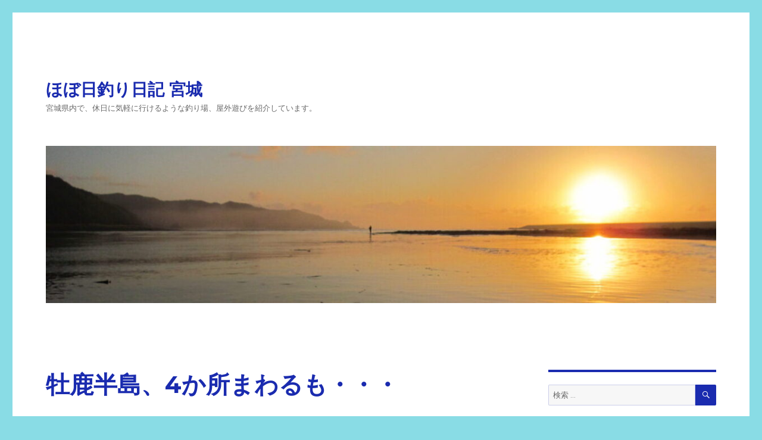

--- FILE ---
content_type: text/html; charset=UTF-8
request_url: https://hobofishing.net/2022/06/18/%E7%89%A1%E9%B9%BF%E5%8D%8A%E5%B3%B6%E3%80%814%E3%81%8B%E6%89%80%E3%81%BE%E3%82%8F%E3%82%8B%E3%82%82%E3%83%BB%E3%83%BB%E3%83%BB/
body_size: 17992
content:
<!DOCTYPE html>
<html lang="ja" class="no-js">
<head>
	<meta charset="UTF-8">
	<meta name="viewport" content="width=device-width, initial-scale=1">
	<link rel="profile" href="http://gmpg.org/xfn/11">
		<script>(function(html){html.className = html.className.replace(/\bno-js\b/,'js')})(document.documentElement);</script>
<title>牡鹿半島、4か所まわるも・・・ &#8211; ほぼ日釣り日記  宮城</title>
<meta name='robots' content='max-image-preview:large' />
<link rel='dns-prefetch' href='//stats.wp.com' />
<link rel='dns-prefetch' href='//fonts.googleapis.com' />
<link href='https://fonts.gstatic.com' crossorigin rel='preconnect' />
<link rel='preconnect' href='//c0.wp.com' />
<link rel="alternate" type="application/rss+xml" title="ほぼ日釣り日記  宮城 &raquo; フィード" href="https://hobofishing.net/feed/" />
<link rel="alternate" type="application/rss+xml" title="ほぼ日釣り日記  宮城 &raquo; コメントフィード" href="https://hobofishing.net/comments/feed/" />
<link rel="alternate" type="application/rss+xml" title="ほぼ日釣り日記  宮城 &raquo; 牡鹿半島、4か所まわるも・・・ のコメントのフィード" href="https://hobofishing.net/2022/06/18/%e7%89%a1%e9%b9%bf%e5%8d%8a%e5%b3%b6%e3%80%814%e3%81%8b%e6%89%80%e3%81%be%e3%82%8f%e3%82%8b%e3%82%82%e3%83%bb%e3%83%bb%e3%83%bb/feed/" />
<link rel="alternate" title="oEmbed (JSON)" type="application/json+oembed" href="https://hobofishing.net/wp-json/oembed/1.0/embed?url=https%3A%2F%2Fhobofishing.net%2F2022%2F06%2F18%2F%25e7%2589%25a1%25e9%25b9%25bf%25e5%258d%258a%25e5%25b3%25b6%25e3%2580%25814%25e3%2581%258b%25e6%2589%2580%25e3%2581%25be%25e3%2582%258f%25e3%2582%258b%25e3%2582%2582%25e3%2583%25bb%25e3%2583%25bb%25e3%2583%25bb%2F" />
<link rel="alternate" title="oEmbed (XML)" type="text/xml+oembed" href="https://hobofishing.net/wp-json/oembed/1.0/embed?url=https%3A%2F%2Fhobofishing.net%2F2022%2F06%2F18%2F%25e7%2589%25a1%25e9%25b9%25bf%25e5%258d%258a%25e5%25b3%25b6%25e3%2580%25814%25e3%2581%258b%25e6%2589%2580%25e3%2581%25be%25e3%2582%258f%25e3%2582%258b%25e3%2582%2582%25e3%2583%25bb%25e3%2583%25bb%25e3%2583%25bb%2F&#038;format=xml" />
<style id='wp-img-auto-sizes-contain-inline-css' type='text/css'>
img:is([sizes=auto i],[sizes^="auto," i]){contain-intrinsic-size:3000px 1500px}
/*# sourceURL=wp-img-auto-sizes-contain-inline-css */
</style>
<link rel='stylesheet' id='twentysixteen-jetpack-css' href='https://c0.wp.com/p/jetpack/15.4/modules/theme-tools/compat/twentysixteen.css' type='text/css' media='all' />
<style id='wp-emoji-styles-inline-css' type='text/css'>

	img.wp-smiley, img.emoji {
		display: inline !important;
		border: none !important;
		box-shadow: none !important;
		height: 1em !important;
		width: 1em !important;
		margin: 0 0.07em !important;
		vertical-align: -0.1em !important;
		background: none !important;
		padding: 0 !important;
	}
/*# sourceURL=wp-emoji-styles-inline-css */
</style>
<style id='wp-block-library-inline-css' type='text/css'>
:root{--wp-block-synced-color:#7a00df;--wp-block-synced-color--rgb:122,0,223;--wp-bound-block-color:var(--wp-block-synced-color);--wp-editor-canvas-background:#ddd;--wp-admin-theme-color:#007cba;--wp-admin-theme-color--rgb:0,124,186;--wp-admin-theme-color-darker-10:#006ba1;--wp-admin-theme-color-darker-10--rgb:0,107,160.5;--wp-admin-theme-color-darker-20:#005a87;--wp-admin-theme-color-darker-20--rgb:0,90,135;--wp-admin-border-width-focus:2px}@media (min-resolution:192dpi){:root{--wp-admin-border-width-focus:1.5px}}.wp-element-button{cursor:pointer}:root .has-very-light-gray-background-color{background-color:#eee}:root .has-very-dark-gray-background-color{background-color:#313131}:root .has-very-light-gray-color{color:#eee}:root .has-very-dark-gray-color{color:#313131}:root .has-vivid-green-cyan-to-vivid-cyan-blue-gradient-background{background:linear-gradient(135deg,#00d084,#0693e3)}:root .has-purple-crush-gradient-background{background:linear-gradient(135deg,#34e2e4,#4721fb 50%,#ab1dfe)}:root .has-hazy-dawn-gradient-background{background:linear-gradient(135deg,#faaca8,#dad0ec)}:root .has-subdued-olive-gradient-background{background:linear-gradient(135deg,#fafae1,#67a671)}:root .has-atomic-cream-gradient-background{background:linear-gradient(135deg,#fdd79a,#004a59)}:root .has-nightshade-gradient-background{background:linear-gradient(135deg,#330968,#31cdcf)}:root .has-midnight-gradient-background{background:linear-gradient(135deg,#020381,#2874fc)}:root{--wp--preset--font-size--normal:16px;--wp--preset--font-size--huge:42px}.has-regular-font-size{font-size:1em}.has-larger-font-size{font-size:2.625em}.has-normal-font-size{font-size:var(--wp--preset--font-size--normal)}.has-huge-font-size{font-size:var(--wp--preset--font-size--huge)}.has-text-align-center{text-align:center}.has-text-align-left{text-align:left}.has-text-align-right{text-align:right}.has-fit-text{white-space:nowrap!important}#end-resizable-editor-section{display:none}.aligncenter{clear:both}.items-justified-left{justify-content:flex-start}.items-justified-center{justify-content:center}.items-justified-right{justify-content:flex-end}.items-justified-space-between{justify-content:space-between}.screen-reader-text{border:0;clip-path:inset(50%);height:1px;margin:-1px;overflow:hidden;padding:0;position:absolute;width:1px;word-wrap:normal!important}.screen-reader-text:focus{background-color:#ddd;clip-path:none;color:#444;display:block;font-size:1em;height:auto;left:5px;line-height:normal;padding:15px 23px 14px;text-decoration:none;top:5px;width:auto;z-index:100000}html :where(.has-border-color){border-style:solid}html :where([style*=border-top-color]){border-top-style:solid}html :where([style*=border-right-color]){border-right-style:solid}html :where([style*=border-bottom-color]){border-bottom-style:solid}html :where([style*=border-left-color]){border-left-style:solid}html :where([style*=border-width]){border-style:solid}html :where([style*=border-top-width]){border-top-style:solid}html :where([style*=border-right-width]){border-right-style:solid}html :where([style*=border-bottom-width]){border-bottom-style:solid}html :where([style*=border-left-width]){border-left-style:solid}html :where(img[class*=wp-image-]){height:auto;max-width:100%}:where(figure){margin:0 0 1em}html :where(.is-position-sticky){--wp-admin--admin-bar--position-offset:var(--wp-admin--admin-bar--height,0px)}@media screen and (max-width:600px){html :where(.is-position-sticky){--wp-admin--admin-bar--position-offset:0px}}

/*# sourceURL=wp-block-library-inline-css */
</style><style id='wp-block-image-inline-css' type='text/css'>
.wp-block-image>a,.wp-block-image>figure>a{display:inline-block}.wp-block-image img{box-sizing:border-box;height:auto;max-width:100%;vertical-align:bottom}@media not (prefers-reduced-motion){.wp-block-image img.hide{visibility:hidden}.wp-block-image img.show{animation:show-content-image .4s}}.wp-block-image[style*=border-radius] img,.wp-block-image[style*=border-radius]>a{border-radius:inherit}.wp-block-image.has-custom-border img{box-sizing:border-box}.wp-block-image.aligncenter{text-align:center}.wp-block-image.alignfull>a,.wp-block-image.alignwide>a{width:100%}.wp-block-image.alignfull img,.wp-block-image.alignwide img{height:auto;width:100%}.wp-block-image .aligncenter,.wp-block-image .alignleft,.wp-block-image .alignright,.wp-block-image.aligncenter,.wp-block-image.alignleft,.wp-block-image.alignright{display:table}.wp-block-image .aligncenter>figcaption,.wp-block-image .alignleft>figcaption,.wp-block-image .alignright>figcaption,.wp-block-image.aligncenter>figcaption,.wp-block-image.alignleft>figcaption,.wp-block-image.alignright>figcaption{caption-side:bottom;display:table-caption}.wp-block-image .alignleft{float:left;margin:.5em 1em .5em 0}.wp-block-image .alignright{float:right;margin:.5em 0 .5em 1em}.wp-block-image .aligncenter{margin-left:auto;margin-right:auto}.wp-block-image :where(figcaption){margin-bottom:1em;margin-top:.5em}.wp-block-image.is-style-circle-mask img{border-radius:9999px}@supports ((-webkit-mask-image:none) or (mask-image:none)) or (-webkit-mask-image:none){.wp-block-image.is-style-circle-mask img{border-radius:0;-webkit-mask-image:url('data:image/svg+xml;utf8,<svg viewBox="0 0 100 100" xmlns="http://www.w3.org/2000/svg"><circle cx="50" cy="50" r="50"/></svg>');mask-image:url('data:image/svg+xml;utf8,<svg viewBox="0 0 100 100" xmlns="http://www.w3.org/2000/svg"><circle cx="50" cy="50" r="50"/></svg>');mask-mode:alpha;-webkit-mask-position:center;mask-position:center;-webkit-mask-repeat:no-repeat;mask-repeat:no-repeat;-webkit-mask-size:contain;mask-size:contain}}:root :where(.wp-block-image.is-style-rounded img,.wp-block-image .is-style-rounded img){border-radius:9999px}.wp-block-image figure{margin:0}.wp-lightbox-container{display:flex;flex-direction:column;position:relative}.wp-lightbox-container img{cursor:zoom-in}.wp-lightbox-container img:hover+button{opacity:1}.wp-lightbox-container button{align-items:center;backdrop-filter:blur(16px) saturate(180%);background-color:#5a5a5a40;border:none;border-radius:4px;cursor:zoom-in;display:flex;height:20px;justify-content:center;opacity:0;padding:0;position:absolute;right:16px;text-align:center;top:16px;width:20px;z-index:100}@media not (prefers-reduced-motion){.wp-lightbox-container button{transition:opacity .2s ease}}.wp-lightbox-container button:focus-visible{outline:3px auto #5a5a5a40;outline:3px auto -webkit-focus-ring-color;outline-offset:3px}.wp-lightbox-container button:hover{cursor:pointer;opacity:1}.wp-lightbox-container button:focus{opacity:1}.wp-lightbox-container button:focus,.wp-lightbox-container button:hover,.wp-lightbox-container button:not(:hover):not(:active):not(.has-background){background-color:#5a5a5a40;border:none}.wp-lightbox-overlay{box-sizing:border-box;cursor:zoom-out;height:100vh;left:0;overflow:hidden;position:fixed;top:0;visibility:hidden;width:100%;z-index:100000}.wp-lightbox-overlay .close-button{align-items:center;cursor:pointer;display:flex;justify-content:center;min-height:40px;min-width:40px;padding:0;position:absolute;right:calc(env(safe-area-inset-right) + 16px);top:calc(env(safe-area-inset-top) + 16px);z-index:5000000}.wp-lightbox-overlay .close-button:focus,.wp-lightbox-overlay .close-button:hover,.wp-lightbox-overlay .close-button:not(:hover):not(:active):not(.has-background){background:none;border:none}.wp-lightbox-overlay .lightbox-image-container{height:var(--wp--lightbox-container-height);left:50%;overflow:hidden;position:absolute;top:50%;transform:translate(-50%,-50%);transform-origin:top left;width:var(--wp--lightbox-container-width);z-index:9999999999}.wp-lightbox-overlay .wp-block-image{align-items:center;box-sizing:border-box;display:flex;height:100%;justify-content:center;margin:0;position:relative;transform-origin:0 0;width:100%;z-index:3000000}.wp-lightbox-overlay .wp-block-image img{height:var(--wp--lightbox-image-height);min-height:var(--wp--lightbox-image-height);min-width:var(--wp--lightbox-image-width);width:var(--wp--lightbox-image-width)}.wp-lightbox-overlay .wp-block-image figcaption{display:none}.wp-lightbox-overlay button{background:none;border:none}.wp-lightbox-overlay .scrim{background-color:#fff;height:100%;opacity:.9;position:absolute;width:100%;z-index:2000000}.wp-lightbox-overlay.active{visibility:visible}@media not (prefers-reduced-motion){.wp-lightbox-overlay.active{animation:turn-on-visibility .25s both}.wp-lightbox-overlay.active img{animation:turn-on-visibility .35s both}.wp-lightbox-overlay.show-closing-animation:not(.active){animation:turn-off-visibility .35s both}.wp-lightbox-overlay.show-closing-animation:not(.active) img{animation:turn-off-visibility .25s both}.wp-lightbox-overlay.zoom.active{animation:none;opacity:1;visibility:visible}.wp-lightbox-overlay.zoom.active .lightbox-image-container{animation:lightbox-zoom-in .4s}.wp-lightbox-overlay.zoom.active .lightbox-image-container img{animation:none}.wp-lightbox-overlay.zoom.active .scrim{animation:turn-on-visibility .4s forwards}.wp-lightbox-overlay.zoom.show-closing-animation:not(.active){animation:none}.wp-lightbox-overlay.zoom.show-closing-animation:not(.active) .lightbox-image-container{animation:lightbox-zoom-out .4s}.wp-lightbox-overlay.zoom.show-closing-animation:not(.active) .lightbox-image-container img{animation:none}.wp-lightbox-overlay.zoom.show-closing-animation:not(.active) .scrim{animation:turn-off-visibility .4s forwards}}@keyframes show-content-image{0%{visibility:hidden}99%{visibility:hidden}to{visibility:visible}}@keyframes turn-on-visibility{0%{opacity:0}to{opacity:1}}@keyframes turn-off-visibility{0%{opacity:1;visibility:visible}99%{opacity:0;visibility:visible}to{opacity:0;visibility:hidden}}@keyframes lightbox-zoom-in{0%{transform:translate(calc((-100vw + var(--wp--lightbox-scrollbar-width))/2 + var(--wp--lightbox-initial-left-position)),calc(-50vh + var(--wp--lightbox-initial-top-position))) scale(var(--wp--lightbox-scale))}to{transform:translate(-50%,-50%) scale(1)}}@keyframes lightbox-zoom-out{0%{transform:translate(-50%,-50%) scale(1);visibility:visible}99%{visibility:visible}to{transform:translate(calc((-100vw + var(--wp--lightbox-scrollbar-width))/2 + var(--wp--lightbox-initial-left-position)),calc(-50vh + var(--wp--lightbox-initial-top-position))) scale(var(--wp--lightbox-scale));visibility:hidden}}
/*# sourceURL=https://c0.wp.com/c/6.9/wp-includes/blocks/image/style.min.css */
</style>
<style id='wp-block-image-theme-inline-css' type='text/css'>
:root :where(.wp-block-image figcaption){color:#555;font-size:13px;text-align:center}.is-dark-theme :root :where(.wp-block-image figcaption){color:#ffffffa6}.wp-block-image{margin:0 0 1em}
/*# sourceURL=https://c0.wp.com/c/6.9/wp-includes/blocks/image/theme.min.css */
</style>
<style id='wp-block-paragraph-inline-css' type='text/css'>
.is-small-text{font-size:.875em}.is-regular-text{font-size:1em}.is-large-text{font-size:2.25em}.is-larger-text{font-size:3em}.has-drop-cap:not(:focus):first-letter{float:left;font-size:8.4em;font-style:normal;font-weight:100;line-height:.68;margin:.05em .1em 0 0;text-transform:uppercase}body.rtl .has-drop-cap:not(:focus):first-letter{float:none;margin-left:.1em}p.has-drop-cap.has-background{overflow:hidden}:root :where(p.has-background){padding:1.25em 2.375em}:where(p.has-text-color:not(.has-link-color)) a{color:inherit}p.has-text-align-left[style*="writing-mode:vertical-lr"],p.has-text-align-right[style*="writing-mode:vertical-rl"]{rotate:180deg}
/*# sourceURL=https://c0.wp.com/c/6.9/wp-includes/blocks/paragraph/style.min.css */
</style>
<style id='global-styles-inline-css' type='text/css'>
:root{--wp--preset--aspect-ratio--square: 1;--wp--preset--aspect-ratio--4-3: 4/3;--wp--preset--aspect-ratio--3-4: 3/4;--wp--preset--aspect-ratio--3-2: 3/2;--wp--preset--aspect-ratio--2-3: 2/3;--wp--preset--aspect-ratio--16-9: 16/9;--wp--preset--aspect-ratio--9-16: 9/16;--wp--preset--color--black: #000000;--wp--preset--color--cyan-bluish-gray: #abb8c3;--wp--preset--color--white: #fff;--wp--preset--color--pale-pink: #f78da7;--wp--preset--color--vivid-red: #cf2e2e;--wp--preset--color--luminous-vivid-orange: #ff6900;--wp--preset--color--luminous-vivid-amber: #fcb900;--wp--preset--color--light-green-cyan: #7bdcb5;--wp--preset--color--vivid-green-cyan: #00d084;--wp--preset--color--pale-cyan-blue: #8ed1fc;--wp--preset--color--vivid-cyan-blue: #0693e3;--wp--preset--color--vivid-purple: #9b51e0;--wp--preset--color--dark-gray: #1a1a1a;--wp--preset--color--medium-gray: #686868;--wp--preset--color--light-gray: #e5e5e5;--wp--preset--color--blue-gray: #4d545c;--wp--preset--color--bright-blue: #007acc;--wp--preset--color--light-blue: #9adffd;--wp--preset--color--dark-brown: #402b30;--wp--preset--color--medium-brown: #774e24;--wp--preset--color--dark-red: #640c1f;--wp--preset--color--bright-red: #ff675f;--wp--preset--color--yellow: #ffef8e;--wp--preset--gradient--vivid-cyan-blue-to-vivid-purple: linear-gradient(135deg,rgb(6,147,227) 0%,rgb(155,81,224) 100%);--wp--preset--gradient--light-green-cyan-to-vivid-green-cyan: linear-gradient(135deg,rgb(122,220,180) 0%,rgb(0,208,130) 100%);--wp--preset--gradient--luminous-vivid-amber-to-luminous-vivid-orange: linear-gradient(135deg,rgb(252,185,0) 0%,rgb(255,105,0) 100%);--wp--preset--gradient--luminous-vivid-orange-to-vivid-red: linear-gradient(135deg,rgb(255,105,0) 0%,rgb(207,46,46) 100%);--wp--preset--gradient--very-light-gray-to-cyan-bluish-gray: linear-gradient(135deg,rgb(238,238,238) 0%,rgb(169,184,195) 100%);--wp--preset--gradient--cool-to-warm-spectrum: linear-gradient(135deg,rgb(74,234,220) 0%,rgb(151,120,209) 20%,rgb(207,42,186) 40%,rgb(238,44,130) 60%,rgb(251,105,98) 80%,rgb(254,248,76) 100%);--wp--preset--gradient--blush-light-purple: linear-gradient(135deg,rgb(255,206,236) 0%,rgb(152,150,240) 100%);--wp--preset--gradient--blush-bordeaux: linear-gradient(135deg,rgb(254,205,165) 0%,rgb(254,45,45) 50%,rgb(107,0,62) 100%);--wp--preset--gradient--luminous-dusk: linear-gradient(135deg,rgb(255,203,112) 0%,rgb(199,81,192) 50%,rgb(65,88,208) 100%);--wp--preset--gradient--pale-ocean: linear-gradient(135deg,rgb(255,245,203) 0%,rgb(182,227,212) 50%,rgb(51,167,181) 100%);--wp--preset--gradient--electric-grass: linear-gradient(135deg,rgb(202,248,128) 0%,rgb(113,206,126) 100%);--wp--preset--gradient--midnight: linear-gradient(135deg,rgb(2,3,129) 0%,rgb(40,116,252) 100%);--wp--preset--font-size--small: 13px;--wp--preset--font-size--medium: 20px;--wp--preset--font-size--large: 36px;--wp--preset--font-size--x-large: 42px;--wp--preset--spacing--20: 0.44rem;--wp--preset--spacing--30: 0.67rem;--wp--preset--spacing--40: 1rem;--wp--preset--spacing--50: 1.5rem;--wp--preset--spacing--60: 2.25rem;--wp--preset--spacing--70: 3.38rem;--wp--preset--spacing--80: 5.06rem;--wp--preset--shadow--natural: 6px 6px 9px rgba(0, 0, 0, 0.2);--wp--preset--shadow--deep: 12px 12px 50px rgba(0, 0, 0, 0.4);--wp--preset--shadow--sharp: 6px 6px 0px rgba(0, 0, 0, 0.2);--wp--preset--shadow--outlined: 6px 6px 0px -3px rgb(255, 255, 255), 6px 6px rgb(0, 0, 0);--wp--preset--shadow--crisp: 6px 6px 0px rgb(0, 0, 0);}:where(.is-layout-flex){gap: 0.5em;}:where(.is-layout-grid){gap: 0.5em;}body .is-layout-flex{display: flex;}.is-layout-flex{flex-wrap: wrap;align-items: center;}.is-layout-flex > :is(*, div){margin: 0;}body .is-layout-grid{display: grid;}.is-layout-grid > :is(*, div){margin: 0;}:where(.wp-block-columns.is-layout-flex){gap: 2em;}:where(.wp-block-columns.is-layout-grid){gap: 2em;}:where(.wp-block-post-template.is-layout-flex){gap: 1.25em;}:where(.wp-block-post-template.is-layout-grid){gap: 1.25em;}.has-black-color{color: var(--wp--preset--color--black) !important;}.has-cyan-bluish-gray-color{color: var(--wp--preset--color--cyan-bluish-gray) !important;}.has-white-color{color: var(--wp--preset--color--white) !important;}.has-pale-pink-color{color: var(--wp--preset--color--pale-pink) !important;}.has-vivid-red-color{color: var(--wp--preset--color--vivid-red) !important;}.has-luminous-vivid-orange-color{color: var(--wp--preset--color--luminous-vivid-orange) !important;}.has-luminous-vivid-amber-color{color: var(--wp--preset--color--luminous-vivid-amber) !important;}.has-light-green-cyan-color{color: var(--wp--preset--color--light-green-cyan) !important;}.has-vivid-green-cyan-color{color: var(--wp--preset--color--vivid-green-cyan) !important;}.has-pale-cyan-blue-color{color: var(--wp--preset--color--pale-cyan-blue) !important;}.has-vivid-cyan-blue-color{color: var(--wp--preset--color--vivid-cyan-blue) !important;}.has-vivid-purple-color{color: var(--wp--preset--color--vivid-purple) !important;}.has-black-background-color{background-color: var(--wp--preset--color--black) !important;}.has-cyan-bluish-gray-background-color{background-color: var(--wp--preset--color--cyan-bluish-gray) !important;}.has-white-background-color{background-color: var(--wp--preset--color--white) !important;}.has-pale-pink-background-color{background-color: var(--wp--preset--color--pale-pink) !important;}.has-vivid-red-background-color{background-color: var(--wp--preset--color--vivid-red) !important;}.has-luminous-vivid-orange-background-color{background-color: var(--wp--preset--color--luminous-vivid-orange) !important;}.has-luminous-vivid-amber-background-color{background-color: var(--wp--preset--color--luminous-vivid-amber) !important;}.has-light-green-cyan-background-color{background-color: var(--wp--preset--color--light-green-cyan) !important;}.has-vivid-green-cyan-background-color{background-color: var(--wp--preset--color--vivid-green-cyan) !important;}.has-pale-cyan-blue-background-color{background-color: var(--wp--preset--color--pale-cyan-blue) !important;}.has-vivid-cyan-blue-background-color{background-color: var(--wp--preset--color--vivid-cyan-blue) !important;}.has-vivid-purple-background-color{background-color: var(--wp--preset--color--vivid-purple) !important;}.has-black-border-color{border-color: var(--wp--preset--color--black) !important;}.has-cyan-bluish-gray-border-color{border-color: var(--wp--preset--color--cyan-bluish-gray) !important;}.has-white-border-color{border-color: var(--wp--preset--color--white) !important;}.has-pale-pink-border-color{border-color: var(--wp--preset--color--pale-pink) !important;}.has-vivid-red-border-color{border-color: var(--wp--preset--color--vivid-red) !important;}.has-luminous-vivid-orange-border-color{border-color: var(--wp--preset--color--luminous-vivid-orange) !important;}.has-luminous-vivid-amber-border-color{border-color: var(--wp--preset--color--luminous-vivid-amber) !important;}.has-light-green-cyan-border-color{border-color: var(--wp--preset--color--light-green-cyan) !important;}.has-vivid-green-cyan-border-color{border-color: var(--wp--preset--color--vivid-green-cyan) !important;}.has-pale-cyan-blue-border-color{border-color: var(--wp--preset--color--pale-cyan-blue) !important;}.has-vivid-cyan-blue-border-color{border-color: var(--wp--preset--color--vivid-cyan-blue) !important;}.has-vivid-purple-border-color{border-color: var(--wp--preset--color--vivid-purple) !important;}.has-vivid-cyan-blue-to-vivid-purple-gradient-background{background: var(--wp--preset--gradient--vivid-cyan-blue-to-vivid-purple) !important;}.has-light-green-cyan-to-vivid-green-cyan-gradient-background{background: var(--wp--preset--gradient--light-green-cyan-to-vivid-green-cyan) !important;}.has-luminous-vivid-amber-to-luminous-vivid-orange-gradient-background{background: var(--wp--preset--gradient--luminous-vivid-amber-to-luminous-vivid-orange) !important;}.has-luminous-vivid-orange-to-vivid-red-gradient-background{background: var(--wp--preset--gradient--luminous-vivid-orange-to-vivid-red) !important;}.has-very-light-gray-to-cyan-bluish-gray-gradient-background{background: var(--wp--preset--gradient--very-light-gray-to-cyan-bluish-gray) !important;}.has-cool-to-warm-spectrum-gradient-background{background: var(--wp--preset--gradient--cool-to-warm-spectrum) !important;}.has-blush-light-purple-gradient-background{background: var(--wp--preset--gradient--blush-light-purple) !important;}.has-blush-bordeaux-gradient-background{background: var(--wp--preset--gradient--blush-bordeaux) !important;}.has-luminous-dusk-gradient-background{background: var(--wp--preset--gradient--luminous-dusk) !important;}.has-pale-ocean-gradient-background{background: var(--wp--preset--gradient--pale-ocean) !important;}.has-electric-grass-gradient-background{background: var(--wp--preset--gradient--electric-grass) !important;}.has-midnight-gradient-background{background: var(--wp--preset--gradient--midnight) !important;}.has-small-font-size{font-size: var(--wp--preset--font-size--small) !important;}.has-medium-font-size{font-size: var(--wp--preset--font-size--medium) !important;}.has-large-font-size{font-size: var(--wp--preset--font-size--large) !important;}.has-x-large-font-size{font-size: var(--wp--preset--font-size--x-large) !important;}
/*# sourceURL=global-styles-inline-css */
</style>

<style id='classic-theme-styles-inline-css' type='text/css'>
/*! This file is auto-generated */
.wp-block-button__link{color:#fff;background-color:#32373c;border-radius:9999px;box-shadow:none;text-decoration:none;padding:calc(.667em + 2px) calc(1.333em + 2px);font-size:1.125em}.wp-block-file__button{background:#32373c;color:#fff;text-decoration:none}
/*# sourceURL=/wp-includes/css/classic-themes.min.css */
</style>
<link rel='stylesheet' id='ppress-frontend-css' href='https://hobofishing.net/wp-content/plugins/wp-user-avatar/assets/css/frontend.min.css?ver=4.13.0' type='text/css' media='all' />
<link rel='stylesheet' id='ppress-flatpickr-css' href='https://hobofishing.net/wp-content/plugins/wp-user-avatar/assets/flatpickr/flatpickr.min.css?ver=4.13.0' type='text/css' media='all' />
<link rel='stylesheet' id='ppress-select2-css' href='https://hobofishing.net/wp-content/plugins/wp-user-avatar/assets/select2/select2.min.css?ver=6.9' type='text/css' media='all' />
<link rel='stylesheet' id='twentysixteen-fonts-css' href='https://fonts.googleapis.com/css?family=Merriweather%3A400%2C700%2C900%2C400italic%2C700italic%2C900italic%7CMontserrat%3A400%2C700%7CInconsolata%3A400&#038;subset=latin%2Clatin-ext' type='text/css' media='all' />
<link rel='stylesheet' id='genericons-css' href='https://c0.wp.com/p/jetpack/15.4/_inc/genericons/genericons/genericons.css' type='text/css' media='all' />
<link rel='stylesheet' id='twentysixteen-style-css' href='https://hobofishing.net/wp-content/themes/twentysixteen/style.css?ver=6.9' type='text/css' media='all' />
<style id='twentysixteen-style-inline-css' type='text/css'>

		/* Custom Link Color */
		.menu-toggle:hover,
		.menu-toggle:focus,
		a,
		.main-navigation a:hover,
		.main-navigation a:focus,
		.dropdown-toggle:hover,
		.dropdown-toggle:focus,
		.social-navigation a:hover:before,
		.social-navigation a:focus:before,
		.post-navigation a:hover .post-title,
		.post-navigation a:focus .post-title,
		.tagcloud a:hover,
		.tagcloud a:focus,
		.site-branding .site-title a:hover,
		.site-branding .site-title a:focus,
		.entry-title a:hover,
		.entry-title a:focus,
		.entry-footer a:hover,
		.entry-footer a:focus,
		.comment-metadata a:hover,
		.comment-metadata a:focus,
		.pingback .comment-edit-link:hover,
		.pingback .comment-edit-link:focus,
		.comment-reply-link,
		.comment-reply-link:hover,
		.comment-reply-link:focus,
		.required,
		.site-info a:hover,
		.site-info a:focus {
			color: #dd003b;
		}

		mark,
		ins,
		button:hover,
		button:focus,
		input[type="button"]:hover,
		input[type="button"]:focus,
		input[type="reset"]:hover,
		input[type="reset"]:focus,
		input[type="submit"]:hover,
		input[type="submit"]:focus,
		.pagination .prev:hover,
		.pagination .prev:focus,
		.pagination .next:hover,
		.pagination .next:focus,
		.widget_calendar tbody a,
		.page-links a:hover,
		.page-links a:focus {
			background-color: #dd003b;
		}

		input[type="date"]:focus,
		input[type="time"]:focus,
		input[type="datetime-local"]:focus,
		input[type="week"]:focus,
		input[type="month"]:focus,
		input[type="text"]:focus,
		input[type="email"]:focus,
		input[type="url"]:focus,
		input[type="password"]:focus,
		input[type="search"]:focus,
		input[type="tel"]:focus,
		input[type="number"]:focus,
		textarea:focus,
		.tagcloud a:hover,
		.tagcloud a:focus,
		.menu-toggle:hover,
		.menu-toggle:focus {
			border-color: #dd003b;
		}

		@media screen and (min-width: 56.875em) {
			.main-navigation li:hover > a,
			.main-navigation li.focus > a {
				color: #dd003b;
			}
		}
	

		/* Custom Main Text Color */
		body,
		blockquote cite,
		blockquote small,
		.main-navigation a,
		.menu-toggle,
		.dropdown-toggle,
		.social-navigation a,
		.post-navigation a,
		.pagination a:hover,
		.pagination a:focus,
		.widget-title a,
		.site-branding .site-title a,
		.entry-title a,
		.page-links > .page-links-title,
		.comment-author,
		.comment-reply-title small a:hover,
		.comment-reply-title small a:focus {
			color: #1a2baf
		}

		blockquote,
		.menu-toggle.toggled-on,
		.menu-toggle.toggled-on:hover,
		.menu-toggle.toggled-on:focus,
		.post-navigation,
		.post-navigation div + div,
		.pagination,
		.widget,
		.page-header,
		.page-links a,
		.comments-title,
		.comment-reply-title {
			border-color: #1a2baf;
		}

		button,
		button[disabled]:hover,
		button[disabled]:focus,
		input[type="button"],
		input[type="button"][disabled]:hover,
		input[type="button"][disabled]:focus,
		input[type="reset"],
		input[type="reset"][disabled]:hover,
		input[type="reset"][disabled]:focus,
		input[type="submit"],
		input[type="submit"][disabled]:hover,
		input[type="submit"][disabled]:focus,
		.menu-toggle.toggled-on,
		.menu-toggle.toggled-on:hover,
		.menu-toggle.toggled-on:focus,
		.pagination:before,
		.pagination:after,
		.pagination .prev,
		.pagination .next,
		.page-links a {
			background-color: #1a2baf;
		}

		/* Border Color */
		fieldset,
		pre,
		abbr,
		acronym,
		table,
		th,
		td,
		input[type="date"],
		input[type="time"],
		input[type="datetime-local"],
		input[type="week"],
		input[type="month"],
		input[type="text"],
		input[type="email"],
		input[type="url"],
		input[type="password"],
		input[type="search"],
		input[type="tel"],
		input[type="number"],
		textarea,
		.main-navigation li,
		.main-navigation .primary-menu,
		.menu-toggle,
		.dropdown-toggle:after,
		.social-navigation a,
		.image-navigation,
		.comment-navigation,
		.tagcloud a,
		.entry-content,
		.entry-summary,
		.page-links a,
		.page-links > span,
		.comment-list article,
		.comment-list .pingback,
		.comment-list .trackback,
		.comment-reply-link,
		.no-comments,
		.widecolumn .mu_register .mu_alert {
			border-color: #1a2baf; /* Fallback for IE7 and IE8 */
			border-color: rgba( 26, 43, 175, 0.2);
		}

		hr,
		code {
			background-color: #1a2baf; /* Fallback for IE7 and IE8 */
			background-color: rgba( 26, 43, 175, 0.2);
		}

		@media screen and (min-width: 56.875em) {
			.main-navigation ul ul,
			.main-navigation ul ul li {
				border-color: rgba( 26, 43, 175, 0.2);
			}

			.main-navigation ul ul:before {
				border-top-color: rgba( 26, 43, 175, 0.2);
				border-bottom-color: rgba( 26, 43, 175, 0.2);
			}
		}
	
/*# sourceURL=twentysixteen-style-inline-css */
</style>
<link rel='stylesheet' id='twentysixteen-block-style-css' href='https://hobofishing.net/wp-content/themes/twentysixteen/css/blocks.css?ver=20181230' type='text/css' media='all' />
<link rel='stylesheet' id='amazonjs-css' href='https://hobofishing.net/wp-content/plugins/amazonjs/css/amazonjs.css?ver=0.10' type='text/css' media='all' />
<script type="text/javascript" src="https://c0.wp.com/c/6.9/wp-includes/js/jquery/jquery.min.js" id="jquery-core-js"></script>
<script type="text/javascript" src="https://c0.wp.com/c/6.9/wp-includes/js/jquery/jquery-migrate.min.js" id="jquery-migrate-js"></script>
<script type="text/javascript" src="https://hobofishing.net/wp-content/plugins/wp-user-avatar/assets/flatpickr/flatpickr.min.js?ver=4.13.0" id="ppress-flatpickr-js"></script>
<script type="text/javascript" src="https://hobofishing.net/wp-content/plugins/wp-user-avatar/assets/select2/select2.min.js?ver=4.13.0" id="ppress-select2-js"></script>
<link rel="https://api.w.org/" href="https://hobofishing.net/wp-json/" /><link rel="alternate" title="JSON" type="application/json" href="https://hobofishing.net/wp-json/wp/v2/posts/5120" /><link rel="EditURI" type="application/rsd+xml" title="RSD" href="https://hobofishing.net/xmlrpc.php?rsd" />
<meta name="generator" content="WordPress 6.9" />
<link rel="canonical" href="https://hobofishing.net/2022/06/18/%e7%89%a1%e9%b9%bf%e5%8d%8a%e5%b3%b6%e3%80%814%e3%81%8b%e6%89%80%e3%81%be%e3%82%8f%e3%82%8b%e3%82%82%e3%83%bb%e3%83%bb%e3%83%bb/" />
<link rel='shortlink' href='https://hobofishing.net/?p=5120' />
	<link rel="preconnect" href="https://fonts.googleapis.com">
	<link rel="preconnect" href="https://fonts.gstatic.com">
		<style>img#wpstats{display:none}</style>
		<style type="text/css">.recentcomments a{display:inline !important;padding:0 !important;margin:0 !important;}</style><style type="text/css" id="custom-background-css">
body.custom-background { background-color: #89dce5; }
</style>
		<style id="egf-frontend-styles" type="text/css">
		p {font-family: 'Century Gothic', sans-serif;font-style: normal;font-weight: 400;} h1 {} h2 {} h3 {} h4 {} h5 {} h6 {} 	</style>
	</head>

<body class="wp-singular post-template-default single single-post postid-5120 single-format-standard custom-background wp-embed-responsive wp-theme-twentysixteen">
<div id="page" class="site">
	<div class="site-inner">
		<a class="skip-link screen-reader-text" href="#content">コンテンツへスキップ</a>

		<header id="masthead" class="site-header" role="banner">
			<div class="site-header-main">
				<div class="site-branding">
					
											<p class="site-title"><a href="https://hobofishing.net/" rel="home">ほぼ日釣り日記  宮城</a></p>
												<p class="site-description">宮城県内で、休日に気軽に行けるような釣り場、屋外遊びを紹介しています。</p>
									</div><!-- .site-branding -->

							</div><!-- .site-header-main -->

											<div class="header-image">
					<a href="https://hobofishing.net/" rel="home">
						<img src="https://hobofishing.net/wp-content/uploads/2021/09/cropped-cropped-IMG_2065-e1632274332121.jpg" srcset="https://hobofishing.net/wp-content/uploads/2021/09/cropped-cropped-IMG_2065-e1632274332121-300x70.jpg 300w, https://hobofishing.net/wp-content/uploads/2021/09/cropped-cropped-IMG_2065-e1632274332121-1024x240.jpg 1024w, https://hobofishing.net/wp-content/uploads/2021/09/cropped-cropped-IMG_2065-e1632274332121-768x180.jpg 768w, https://hobofishing.net/wp-content/uploads/2021/09/cropped-cropped-IMG_2065-e1632274332121.jpg 1200w" sizes="(max-width: 709px) 85vw, (max-width: 909px) 81vw, (max-width: 1362px) 88vw, 1200px" width="1200" height="281" alt="ほぼ日釣り日記  宮城">
					</a>
				</div><!-- .header-image -->
					</header><!-- .site-header -->

		<div id="content" class="site-content">

<div id="primary" class="content-area">
	<main id="main" class="site-main" role="main">
		
<article id="post-5120" class="post-5120 post type-post status-publish format-standard hentry category-10 tag-123 tag-38">
	<header class="entry-header">
		<h1 class="entry-title">牡鹿半島、4か所まわるも・・・</h1>	</header><!-- .entry-header -->

	
	
	<div class="entry-content">
		
<p>おはようございます、ogaです。昨日（2022年6月18日（金））、夕方から牡鹿半島へ。潮通しの良い初めての堤防に行ってみました。</p>



<p>到着すると大きなミノープラグを投げている釣り人が。お話しすると、スズキ狙いで、ここでは50〜60センチくらいのサイズが今時期、釣れるそうです。ogaがメバル釣りの準備をしている最中に、その方にヒット。70センチオーバー（目測）の立派なスズキをキャッチしていました。</p>



<figure class="wp-block-image size-large is-resized"><img fetchpriority="high" decoding="async" src="http://hobofishing.net/wp-content/uploads/2022/06/IMG20220617185546-1024x768.jpg" alt="" class="wp-image-5121" width="602" height="451" srcset="https://hobofishing.net/wp-content/uploads/2022/06/IMG20220617185546-1024x768.jpg 1024w, https://hobofishing.net/wp-content/uploads/2022/06/IMG20220617185546-300x225.jpg 300w, https://hobofishing.net/wp-content/uploads/2022/06/IMG20220617185546-768x576.jpg 768w, https://hobofishing.net/wp-content/uploads/2022/06/IMG20220617185546-1536x1152.jpg 1536w, https://hobofishing.net/wp-content/uploads/2022/06/IMG20220617185546-2048x1536.jpg 2048w, https://hobofishing.net/wp-content/uploads/2022/06/IMG20220617185546-1200x900.jpg 1200w" sizes="(max-width: 709px) 85vw, (max-width: 909px) 67vw, (max-width: 984px) 61vw, (max-width: 1362px) 45vw, 600px" /><figcaption>写真撮らせていただきました。太いスズキでした。</figcaption></figure>



<p>メバルも期待したのですが、フロート仕掛けにはあまりアタリが無く、1時間半でわずかに2匹の釣果でした。</p>



<figure class="wp-block-image size-full is-resized"><img decoding="async" src="http://hobofishing.net/wp-content/uploads/2022/06/IMG20220617201303.jpg" alt="" class="wp-image-5123" width="603" height="452" srcset="https://hobofishing.net/wp-content/uploads/2022/06/IMG20220617201303.jpg 1000w, https://hobofishing.net/wp-content/uploads/2022/06/IMG20220617201303-300x225.jpg 300w, https://hobofishing.net/wp-content/uploads/2022/06/IMG20220617201303-768x576.jpg 768w" sizes="(max-width: 709px) 85vw, (max-width: 909px) 67vw, (max-width: 984px) 61vw, (max-width: 1362px) 45vw, 600px" /><figcaption>小さい。</figcaption></figure>



<figure class="wp-block-image size-full is-resized"><img decoding="async" src="http://hobofishing.net/wp-content/uploads/2022/06/IMG20220617205108.jpg" alt="" class="wp-image-5124" width="604" height="452" srcset="https://hobofishing.net/wp-content/uploads/2022/06/IMG20220617205108.jpg 1000w, https://hobofishing.net/wp-content/uploads/2022/06/IMG20220617205108-300x225.jpg 300w, https://hobofishing.net/wp-content/uploads/2022/06/IMG20220617205108-768x576.jpg 768w" sizes="(max-width: 709px) 85vw, (max-width: 909px) 67vw, (max-width: 984px) 61vw, (max-width: 1362px) 45vw, 600px" /><figcaption>小さすぎる(T_T)</figcaption></figure>



<p>潮通しの良い堤防から常夜灯下へ移動。ここでは3匹ほど釣れましたが、灯りの下のメバルはやはり小型です。</p>



<figure class="wp-block-image size-full is-resized"><img loading="lazy" decoding="async" src="http://hobofishing.net/wp-content/uploads/2022/06/IMG20220617210722.jpg" alt="" class="wp-image-5126" width="605" height="454" srcset="https://hobofishing.net/wp-content/uploads/2022/06/IMG20220617210722.jpg 800w, https://hobofishing.net/wp-content/uploads/2022/06/IMG20220617210722-300x225.jpg 300w, https://hobofishing.net/wp-content/uploads/2022/06/IMG20220617210722-768x576.jpg 768w" sizes="auto, (max-width: 709px) 85vw, (max-width: 909px) 67vw, (max-width: 984px) 61vw, (max-width: 1362px) 45vw, 600px" /></figure>



<p>1キロほど離れた隣りの漁港に移動。常夜灯の明かりの下には、たくさんの小型メバルが浮いていました。暗いところを探ってもアタリは無く、明るいところにワームが来ると小型がヒットします。5匹ほど釣ったところで、また移動しS漁港へ。</p>



<figure class="wp-block-image size-full is-resized"><img loading="lazy" decoding="async" src="http://hobofishing.net/wp-content/uploads/2022/06/IMG20220617220410.jpg" alt="" class="wp-image-5127" width="604" height="453" srcset="https://hobofishing.net/wp-content/uploads/2022/06/IMG20220617220410.jpg 1000w, https://hobofishing.net/wp-content/uploads/2022/06/IMG20220617220410-300x225.jpg 300w, https://hobofishing.net/wp-content/uploads/2022/06/IMG20220617220410-768x576.jpg 768w" sizes="auto, (max-width: 709px) 85vw, (max-width: 909px) 67vw, (max-width: 984px) 61vw, (max-width: 1362px) 45vw, 600px" /></figure>



<p>S漁港は、港内の水が動いていない感じ。常夜灯の下のライズもわずかでした。30分ほど釣り、6匹ほど。途中からフロート仕掛けからキャロシンカーに変更しましたが、アタリの数は変わらず。</p>



<figure class="wp-block-image size-large is-resized"><img loading="lazy" decoding="async" src="http://hobofishing.net/wp-content/uploads/2022/06/IMG20220617225011-768x1024.jpg" alt="" class="wp-image-5128" width="480" height="639" srcset="https://hobofishing.net/wp-content/uploads/2022/06/IMG20220617225011-768x1024.jpg 768w, https://hobofishing.net/wp-content/uploads/2022/06/IMG20220617225011-225x300.jpg 225w, https://hobofishing.net/wp-content/uploads/2022/06/IMG20220617225011.jpg 1000w" sizes="auto, (max-width: 480px) 85vw, 480px" /><figcaption>2匹リリースしたあと、バケツを出しキープしましたが、4匹しか追加できませんでした。</figcaption></figure>



<p>最後にM漁港へ。常夜灯下で3匹ほど釣り、アタリが遠のいたので堤防へ。</p>



<figure class="wp-block-image size-large is-resized"><img loading="lazy" decoding="async" src="http://hobofishing.net/wp-content/uploads/2022/06/IMG20220617231847-768x1024.jpg" alt="" class="wp-image-5129" width="485" height="646" srcset="https://hobofishing.net/wp-content/uploads/2022/06/IMG20220617231847-768x1024.jpg 768w, https://hobofishing.net/wp-content/uploads/2022/06/IMG20220617231847-225x300.jpg 225w, https://hobofishing.net/wp-content/uploads/2022/06/IMG20220617231847.jpg 900w" sizes="auto, (max-width: 485px) 85vw, 485px" /><figcaption>M漁港は少しだけサイズアップ！</figcaption></figure>



<p>堤防ではテトラの切れ目の沈みテトラ周辺を探り2匹。ここで地震があり、サイズアップも見込めないので終了しました。</p>



<figure class="wp-block-image size-full is-resized"><img loading="lazy" decoding="async" src="http://hobofishing.net/wp-content/uploads/2022/06/IMG20220617233024.jpg" alt="" class="wp-image-5130" width="603" height="452" srcset="https://hobofishing.net/wp-content/uploads/2022/06/IMG20220617233024.jpg 1000w, https://hobofishing.net/wp-content/uploads/2022/06/IMG20220617233024-300x225.jpg 300w, https://hobofishing.net/wp-content/uploads/2022/06/IMG20220617233024-768x576.jpg 768w" sizes="auto, (max-width: 709px) 85vw, (max-width: 909px) 67vw, (max-width: 984px) 61vw, (max-width: 1362px) 45vw, 600px" /></figure>



<p>最大でも18センチくらい。ダメダメな一日でした。</p>



<p></p>

<div class="author-info">
	<div class="author-avatar">
		<img data-del="avatar" src='https://hobofishing.net/wp-content/uploads/2019/10/IMG_20191004_0001-1-150x150.jpg' class='avatar pp-user-avatar avatar-42 photo ' height='42' width='42'/>	</div><!-- .author-avatar -->

	<div class="author-description">
		<h2 class="author-title"><span class="author-heading">投稿者:</span> oga</h2>

		<p class="author-bio">
			宮城県在住の2児のパパです。食べることは大好きですが、酒は飲めません。2019年秋よりサラリーマンから個人事業主になりました。新鮮で価値のある情報をお届けできるようにがんばります(^^)/			<a class="author-link" href="https://hobofishing.net/author/oga/" rel="author">
				oga のすべての投稿を表示			</a>
		</p><!-- .author-bio -->
	</div><!-- .author-description -->
</div><!-- .author-info -->
	</div><!-- .entry-content -->

	<footer class="entry-footer">
		<span class="byline"><span class="author vcard"><img data-del="avatar" src='https://hobofishing.net/wp-content/uploads/2019/10/IMG_20191004_0001-1-150x150.jpg' class='avatar pp-user-avatar avatar-49 photo ' height='49' width='49'/><span class="screen-reader-text">投稿者 </span> <a class="url fn n" href="https://hobofishing.net/author/oga/">oga</a></span></span><span class="posted-on"><span class="screen-reader-text">投稿日: </span><a href="https://hobofishing.net/2022/06/18/%e7%89%a1%e9%b9%bf%e5%8d%8a%e5%b3%b6%e3%80%814%e3%81%8b%e6%89%80%e3%81%be%e3%82%8f%e3%82%8b%e3%82%82%e3%83%bb%e3%83%bb%e3%83%bb/" rel="bookmark"><time class="entry-date published" datetime="2022-06-18T09:08:56+09:00">2022年6月18日</time><time class="updated" datetime="2022-06-18T10:09:40+09:00">2022年6月18日</time></a></span><span class="cat-links"><span class="screen-reader-text">カテゴリー </span><a href="https://hobofishing.net/category/%e9%87%a3%e3%82%8a/%e3%83%a1%e3%83%90%e3%83%ab/" rel="category tag">メバル</a></span><span class="tags-links"><span class="screen-reader-text">タグ </span><a href="https://hobofishing.net/tag/%e3%83%a1%e3%83%90%e3%83%ab%e9%87%a3%e3%82%8a/" rel="tag">メバル釣り</a>, <a href="https://hobofishing.net/tag/%e7%89%a1%e9%b9%bf%e5%8d%8a%e5%b3%b6/" rel="tag">牡鹿半島</a></span>			</footer><!-- .entry-footer -->
</article><!-- #post-5120 -->

<div id="comments" class="comments-area">

			<h2 class="comments-title">
			「牡鹿半島、4か所まわるも・・・」への4件のフィードバック		</h2>

		
		<ol class="comment-list">
					<li id="comment-10777" class="comment even thread-even depth-1 parent">
			<article id="div-comment-10777" class="comment-body">
				<footer class="comment-meta">
					<div class="comment-author vcard">
						<img alt='' src='https://secure.gravatar.com/avatar/35e603c329697b30ca08db9cda8a098c5e892450289be7a652e40c1d862d6f6c?s=42&#038;d=mm&#038;r=g' srcset='https://secure.gravatar.com/avatar/35e603c329697b30ca08db9cda8a098c5e892450289be7a652e40c1d862d6f6c?s=84&#038;d=mm&#038;r=g 2x' class='avatar avatar-42 photo' height='42' width='42' loading='lazy' decoding='async'/>						<b class="fn">TANY</b> <span class="says">より:</span>					</div><!-- .comment-author -->

					<div class="comment-metadata">
						<a href="https://hobofishing.net/2022/06/18/%e7%89%a1%e9%b9%bf%e5%8d%8a%e5%b3%b6%e3%80%814%e3%81%8b%e6%89%80%e3%81%be%e3%82%8f%e3%82%8b%e3%82%82%e3%83%bb%e3%83%bb%e3%83%bb/#comment-10777"><time datetime="2022-06-19T22:59:12+09:00">2022年6月19日 10:59 PM</time></a>					</div><!-- .comment-metadata -->

									</footer><!-- .comment-meta -->

				<div class="comment-content">
					<p>ogaさん、いつもNice牡鹿リサーチ、Niceメバリングです！俺は最近OPP河口シーバスにハマってます！あそこはM島謎スポットよりサイズがデカイからたのしですね！<br />
しかしこの牡鹿半島のシーバス謎漁港、一度行ってみたいです！気になります★<br />
常夜灯はありますか？場所、どうか何かヒントをくだされ～　例えばN漁港とか</p>
				</div><!-- .comment-content -->

							</article><!-- .comment-body -->
		<ol class="children">
		<li id="comment-10782" class="comment byuser comment-author-oga bypostauthor odd alt depth-2 parent">
			<article id="div-comment-10782" class="comment-body">
				<footer class="comment-meta">
					<div class="comment-author vcard">
						<img data-del="avatar" src='https://hobofishing.net/wp-content/uploads/2019/10/IMG_20191004_0001-1-150x150.jpg' class='avatar pp-user-avatar avatar-42 photo ' height='42' width='42'/>						<b class="fn">oga</b> <span class="says">より:</span>					</div><!-- .comment-author -->

					<div class="comment-metadata">
						<a href="https://hobofishing.net/2022/06/18/%e7%89%a1%e9%b9%bf%e5%8d%8a%e5%b3%b6%e3%80%814%e3%81%8b%e6%89%80%e3%81%be%e3%82%8f%e3%82%8b%e3%82%82%e3%83%bb%e3%83%bb%e3%83%bb/#comment-10782"><time datetime="2022-06-21T10:56:19+09:00">2022年6月21日 10:56 AM</time></a>					</div><!-- .comment-metadata -->

									</footer><!-- .comment-meta -->

				<div class="comment-content">
					<p>TANYさんへ<br />
コメントありがとうございます。メバリングは、以前調査した人が入りにくい堤防に行ったので、すごく期待していたのですが、小型2匹しか釣れずガッカリしました。<br />
シーバスが釣れていたのは、半島の西側の漁港です。西側では一番潮通しが良い場所かもしれません。（私が開拓した場所ではないので、このくらいでご勘弁ください(^^)）<br />
OPP河口、良い場所ですよね。行くまでの道路が良いので、実際の距離より（半島の漁港と比べ）近く感じます。</p>
				</div><!-- .comment-content -->

							</article><!-- .comment-body -->
		<ol class="children">
		<li id="comment-10786" class="comment even depth-3 parent">
			<article id="div-comment-10786" class="comment-body">
				<footer class="comment-meta">
					<div class="comment-author vcard">
						<img alt='' src='https://secure.gravatar.com/avatar/35e603c329697b30ca08db9cda8a098c5e892450289be7a652e40c1d862d6f6c?s=42&#038;d=mm&#038;r=g' srcset='https://secure.gravatar.com/avatar/35e603c329697b30ca08db9cda8a098c5e892450289be7a652e40c1d862d6f6c?s=84&#038;d=mm&#038;r=g 2x' class='avatar avatar-42 photo' height='42' width='42' loading='lazy' decoding='async'/>						<b class="fn">TANY</b> <span class="says">より:</span>					</div><!-- .comment-author -->

					<div class="comment-metadata">
						<a href="https://hobofishing.net/2022/06/18/%e7%89%a1%e9%b9%bf%e5%8d%8a%e5%b3%b6%e3%80%814%e3%81%8b%e6%89%80%e3%81%be%e3%82%8f%e3%82%8b%e3%82%82%e3%83%bb%e3%83%bb%e3%83%bb/#comment-10786"><time datetime="2022-06-24T00:01:06+09:00">2022年6月24日 12:01 AM</time></a>					</div><!-- .comment-metadata -->

									</footer><!-- .comment-meta -->

				<div class="comment-content">
					<p>西側すか❗ありがとうございます！OPP河口、今ヤバいっすよ！<br />
実は最近かなりデカシーバス爆釣りしてます！M島スポットには行かなくてもよくなってしまいました</p>
				</div><!-- .comment-content -->

							</article><!-- .comment-body -->
		<ol class="children">
		<li id="comment-10792" class="comment byuser comment-author-oga bypostauthor odd alt depth-4">
			<article id="div-comment-10792" class="comment-body">
				<footer class="comment-meta">
					<div class="comment-author vcard">
						<img data-del="avatar" src='https://hobofishing.net/wp-content/uploads/2019/10/IMG_20191004_0001-1-150x150.jpg' class='avatar pp-user-avatar avatar-42 photo ' height='42' width='42'/>						<b class="fn">oga</b> <span class="says">より:</span>					</div><!-- .comment-author -->

					<div class="comment-metadata">
						<a href="https://hobofishing.net/2022/06/18/%e7%89%a1%e9%b9%bf%e5%8d%8a%e5%b3%b6%e3%80%814%e3%81%8b%e6%89%80%e3%81%be%e3%82%8f%e3%82%8b%e3%82%82%e3%83%bb%e3%83%bb%e3%83%bb/#comment-10792"><time datetime="2022-06-25T16:37:22+09:00">2022年6月25日 4:37 PM</time></a>					</div><!-- .comment-metadata -->

									</footer><!-- .comment-meta -->

				<div class="comment-content">
					<p>はい、西側の藻がたくさん生えている漁港でした。いつ頃まで釣れるのかは不明です(^-^;　OPP河口、ダイナミックで面白い釣り場ですね。<br />
デーゲームの釣りは、わからないことだらけですが、そこがまた面白いです。M島は、他で釣れない時の癒しの場所で良いと思います(^^)</p>
				</div><!-- .comment-content -->

							</article><!-- .comment-body -->
		</li><!-- #comment-## -->
</ol><!-- .children -->
</li><!-- #comment-## -->
</ol><!-- .children -->
</li><!-- #comment-## -->
</ol><!-- .children -->
</li><!-- #comment-## -->
		</ol><!-- .comment-list -->

		
	
		<p class="no-comments">コメントは受け付けていません。</p>
	
	
</div><!-- .comments-area -->

	<nav class="navigation post-navigation" aria-label="投稿">
		<h2 class="screen-reader-text">投稿ナビゲーション</h2>
		<div class="nav-links"><div class="nav-previous"><a href="https://hobofishing.net/2022/06/16/%e6%97%a7%e5%8c%97%e4%b8%8a%e5%b7%9d%e6%b2%b3%e5%8f%a3%e3%81%a7%e6%9c%9d%e3%83%9e%e3%83%85%e3%83%a1%e9%87%a3%e8%a1%8c/" rel="prev"><span class="meta-nav" aria-hidden="true">前</span> <span class="screen-reader-text">前の投稿:</span> <span class="post-title">旧北上川河口で朝マヅメ釣行</span></a></div><div class="nav-next"><a href="https://hobofishing.net/2022/06/20/%e6%97%a7%e5%8c%97%e4%b8%8a%e5%b7%9d%e6%b2%b3%e5%8f%a3%e3%80%81%e6%9c%9d%e9%87%a3%e8%a1%8c%ef%bc%882%e5%9b%9e%e7%9b%ae%ef%bc%89/" rel="next"><span class="meta-nav" aria-hidden="true">次</span> <span class="screen-reader-text">次の投稿:</span> <span class="post-title">旧北上川河口、朝釣行（2回目）</span></a></div></div>
	</nav>
	</main><!-- .site-main -->

	
</div><!-- .content-area -->


	<aside id="secondary" class="sidebar widget-area" role="complementary">
		<section id="search-2" class="widget widget_search">
<form role="search" method="get" class="search-form" action="https://hobofishing.net/">
	<label>
		<span class="screen-reader-text">検索:</span>
		<input type="search" class="search-field" placeholder="検索 &hellip;" value="" name="s" />
	</label>
	<button type="submit" class="search-submit"><span class="screen-reader-text">検索</span></button>
</form>
</section>
		<section id="recent-posts-2" class="widget widget_recent_entries">
		<h2 class="widget-title">最近の投稿</h2>
		<ul>
											<li>
					<a href="https://hobofishing.net/2026/01/10/2026%e5%b9%b4%e5%88%9d%e9%87%a3%e8%a1%8c%e3%81%af%e5%b0%8f%e3%81%95%e3%81%84%e3%82%b7%e3%83%bc%e3%83%90%e3%82%b92%e6%9c%ac%e3%81%a7%e3%81%97%e3%81%9f%e3%80%82/">2026年初釣行は小さいシーバス2本でした。</a>
											<span class="post-date">2026年1月10日</span>
									</li>
											<li>
					<a href="https://hobofishing.net/2026/01/07/2025%e5%b9%b4%e3%82%b7%e3%83%bc%e3%83%90%e3%82%b9%e9%87%a3%e8%a1%8c%e3%81%b5%e3%82%8a%e8%bf%94%e3%82%8a/">2025年シーバス釣行ふり返り</a>
											<span class="post-date">2026年1月7日</span>
									</li>
											<li>
					<a href="https://hobofishing.net/2025/12/30/%e3%82%b5%e3%83%bc%e3%83%95%e3%82%b7%e3%83%bc%e3%83%90%e3%82%b9%e3%80%81%e6%9c%80%e7%b5%82%e9%87%a3%e8%a1%8c%e3%82%82%e3%83%9c%e3%83%bc%e3%82%ba%e3%81%a7%e3%81%97%e3%81%9f%e3%80%82/">サーフシーバス、最終釣行もボーズでした。</a>
											<span class="post-date">2025年12月30日</span>
									</li>
											<li>
					<a href="https://hobofishing.net/2025/12/24/%e7%9c%8c%e5%8d%97%e3%82%b5%e3%83%bc%e3%83%95%e3%80%81%e3%82%b7%e3%83%bc%e3%83%90%e3%82%b9%e9%87%a3%e8%a1%8c%e3%81%a7%e3%83%9c%e3%83%bc%e3%82%ba/">県南サーフ、シーバス釣行でボーズ</a>
											<span class="post-date">2025年12月24日</span>
									</li>
											<li>
					<a href="https://hobofishing.net/2025/12/21/%e9%9b%84%e5%8b%9d%e7%94%ba%e3%83%a1%e3%83%90%e3%83%ab%e9%87%a3%e8%a1%8c%e3%80%815%e5%8c%b9%e3%81%ae%e3%81%bf%e3%80%82/">雄勝町メバル釣行、5匹のみ。</a>
											<span class="post-date">2025年12月21日</span>
									</li>
											<li>
					<a href="https://hobofishing.net/2025/12/18/%e7%9c%8c%e5%8d%97%e3%83%8a%e3%82%a4%e3%83%88%e3%82%b5%e3%83%bc%e3%83%95%e3%80%81%e3%83%9c%e3%83%bc%e3%82%ba%e3%81%a7%e3%81%97%e3%81%9f%ef%bc%81/">県南ナイトサーフ、ボーズでした！</a>
											<span class="post-date">2025年12月18日</span>
									</li>
											<li>
					<a href="https://hobofishing.net/2025/12/10/%e5%b0%8f%e7%a3%af%e3%83%a1%e3%83%90%e3%83%ab%e3%80%81%e5%af%92%e3%81%95%e3%81%ae%e4%b8%ad%e3%81%aa%e3%82%93%e3%81%a8%e3%81%8b5%e5%8c%b9%e3%80%82/">小磯メバル、寒さの中なんとか5匹。</a>
											<span class="post-date">2025年12月10日</span>
									</li>
											<li>
					<a href="https://hobofishing.net/2025/12/06/%e3%82%b5%e3%83%bc%e3%83%95%e3%82%b7%e3%83%bc%e3%83%90%e3%82%b9%e3%80%81%e5%b0%8f%e5%9e%8b1%e5%8c%b9%e3%81%ae%e3%81%bf/">サーフシーバス、小型1匹のみ</a>
											<span class="post-date">2025年12月6日</span>
									</li>
											<li>
					<a href="https://hobofishing.net/2025/12/01/%e7%9c%8c%e5%8d%97%e3%83%8a%e3%82%a4%e3%83%88%e3%82%b5%e3%83%bc%e3%83%95%e3%80%81%e9%ad%9a%e3%81%a3%e6%b0%97%e7%84%a1%e3%81%97/">県南ナイトサーフ、魚っ気無し</a>
											<span class="post-date">2025年12月1日</span>
									</li>
											<li>
					<a href="https://hobofishing.net/2025/11/28/%e7%9c%8c%e5%8d%97%e3%82%b5%e3%83%bc%e3%83%95%e3%82%b7%e3%83%bc%e3%83%90%e3%82%b9%e3%80%81%e3%82%a2%e3%82%bf%e3%83%aa%e7%84%a1%e3%81%97%e3%83%bb%e3%83%bb%e3%83%bb/">県南サーフシーバス、アタリ無し・・・</a>
											<span class="post-date">2025年11月28日</span>
									</li>
					</ul>

		</section><section id="recent-comments-2" class="widget widget_recent_comments"><h2 class="widget-title">最近のコメント</h2><ul id="recentcomments"><li class="recentcomments"><a href="https://hobofishing.net/2025/12/30/%e3%82%b5%e3%83%bc%e3%83%95%e3%82%b7%e3%83%bc%e3%83%90%e3%82%b9%e3%80%81%e6%9c%80%e7%b5%82%e9%87%a3%e8%a1%8c%e3%82%82%e3%83%9c%e3%83%bc%e3%82%ba%e3%81%a7%e3%81%97%e3%81%9f%e3%80%82/#comment-25602">サーフシーバス、最終釣行もボーズでした。</a> に <span class="comment-author-link">oga</span> より</li><li class="recentcomments"><a href="https://hobofishing.net/2025/12/30/%e3%82%b5%e3%83%bc%e3%83%95%e3%82%b7%e3%83%bc%e3%83%90%e3%82%b9%e3%80%81%e6%9c%80%e7%b5%82%e9%87%a3%e8%a1%8c%e3%82%82%e3%83%9c%e3%83%bc%e3%82%ba%e3%81%a7%e3%81%97%e3%81%9f%e3%80%82/#comment-25595">サーフシーバス、最終釣行もボーズでした。</a> に <span class="comment-author-link">はんきち</span> より</li><li class="recentcomments"><a href="https://hobofishing.net/2025/12/24/%e7%9c%8c%e5%8d%97%e3%82%b5%e3%83%bc%e3%83%95%e3%80%81%e3%82%b7%e3%83%bc%e3%83%90%e3%82%b9%e9%87%a3%e8%a1%8c%e3%81%a7%e3%83%9c%e3%83%bc%e3%82%ba/#comment-25580">県南サーフ、シーバス釣行でボーズ</a> に <span class="comment-author-link">oga</span> より</li><li class="recentcomments"><a href="https://hobofishing.net/2025/12/24/%e7%9c%8c%e5%8d%97%e3%82%b5%e3%83%bc%e3%83%95%e3%80%81%e3%82%b7%e3%83%bc%e3%83%90%e3%82%b9%e9%87%a3%e8%a1%8c%e3%81%a7%e3%83%9c%e3%83%bc%e3%82%ba/#comment-25534">県南サーフ、シーバス釣行でボーズ</a> に <span class="comment-author-link">地球膏</span> より</li><li class="recentcomments"><a href="https://hobofishing.net/2025/11/23/%e7%9c%8c%e5%8d%97%e3%82%b5%e3%83%bc%e3%83%95%e9%87%a3%e8%a1%8c%e3%80%811%e5%8c%b9%e3%81%ae%e3%81%bf/#comment-25396">県南サーフ釣行、1匹のみ</a> に <span class="comment-author-link">oga</span> より</li></ul></section><section id="archives-2" class="widget widget_archive"><h2 class="widget-title">アーカイブ</h2>
			<ul>
					<li><a href='https://hobofishing.net/2026/01/'>2026年1月</a>&nbsp;(2)</li>
	<li><a href='https://hobofishing.net/2025/12/'>2025年12月</a>&nbsp;(7)</li>
	<li><a href='https://hobofishing.net/2025/11/'>2025年11月</a>&nbsp;(8)</li>
	<li><a href='https://hobofishing.net/2025/10/'>2025年10月</a>&nbsp;(10)</li>
	<li><a href='https://hobofishing.net/2025/09/'>2025年9月</a>&nbsp;(10)</li>
	<li><a href='https://hobofishing.net/2025/08/'>2025年8月</a>&nbsp;(6)</li>
	<li><a href='https://hobofishing.net/2025/07/'>2025年7月</a>&nbsp;(7)</li>
	<li><a href='https://hobofishing.net/2025/06/'>2025年6月</a>&nbsp;(7)</li>
	<li><a href='https://hobofishing.net/2025/05/'>2025年5月</a>&nbsp;(3)</li>
	<li><a href='https://hobofishing.net/2025/04/'>2025年4月</a>&nbsp;(3)</li>
	<li><a href='https://hobofishing.net/2025/03/'>2025年3月</a>&nbsp;(5)</li>
	<li><a href='https://hobofishing.net/2025/01/'>2025年1月</a>&nbsp;(4)</li>
	<li><a href='https://hobofishing.net/2024/12/'>2024年12月</a>&nbsp;(7)</li>
	<li><a href='https://hobofishing.net/2024/11/'>2024年11月</a>&nbsp;(5)</li>
	<li><a href='https://hobofishing.net/2024/10/'>2024年10月</a>&nbsp;(8)</li>
	<li><a href='https://hobofishing.net/2024/09/'>2024年9月</a>&nbsp;(7)</li>
	<li><a href='https://hobofishing.net/2024/08/'>2024年8月</a>&nbsp;(2)</li>
	<li><a href='https://hobofishing.net/2024/07/'>2024年7月</a>&nbsp;(1)</li>
	<li><a href='https://hobofishing.net/2024/06/'>2024年6月</a>&nbsp;(2)</li>
	<li><a href='https://hobofishing.net/2024/05/'>2024年5月</a>&nbsp;(2)</li>
	<li><a href='https://hobofishing.net/2024/04/'>2024年4月</a>&nbsp;(7)</li>
	<li><a href='https://hobofishing.net/2024/03/'>2024年3月</a>&nbsp;(2)</li>
	<li><a href='https://hobofishing.net/2024/02/'>2024年2月</a>&nbsp;(1)</li>
	<li><a href='https://hobofishing.net/2024/01/'>2024年1月</a>&nbsp;(4)</li>
	<li><a href='https://hobofishing.net/2023/12/'>2023年12月</a>&nbsp;(2)</li>
	<li><a href='https://hobofishing.net/2023/11/'>2023年11月</a>&nbsp;(6)</li>
	<li><a href='https://hobofishing.net/2023/10/'>2023年10月</a>&nbsp;(8)</li>
	<li><a href='https://hobofishing.net/2023/09/'>2023年9月</a>&nbsp;(5)</li>
	<li><a href='https://hobofishing.net/2023/08/'>2023年8月</a>&nbsp;(4)</li>
	<li><a href='https://hobofishing.net/2023/07/'>2023年7月</a>&nbsp;(7)</li>
	<li><a href='https://hobofishing.net/2023/06/'>2023年6月</a>&nbsp;(9)</li>
	<li><a href='https://hobofishing.net/2023/05/'>2023年5月</a>&nbsp;(3)</li>
	<li><a href='https://hobofishing.net/2023/04/'>2023年4月</a>&nbsp;(2)</li>
	<li><a href='https://hobofishing.net/2023/03/'>2023年3月</a>&nbsp;(2)</li>
	<li><a href='https://hobofishing.net/2023/01/'>2023年1月</a>&nbsp;(5)</li>
	<li><a href='https://hobofishing.net/2022/12/'>2022年12月</a>&nbsp;(6)</li>
	<li><a href='https://hobofishing.net/2022/11/'>2022年11月</a>&nbsp;(9)</li>
	<li><a href='https://hobofishing.net/2022/10/'>2022年10月</a>&nbsp;(4)</li>
	<li><a href='https://hobofishing.net/2022/09/'>2022年9月</a>&nbsp;(20)</li>
	<li><a href='https://hobofishing.net/2022/08/'>2022年8月</a>&nbsp;(15)</li>
	<li><a href='https://hobofishing.net/2022/07/'>2022年7月</a>&nbsp;(14)</li>
	<li><a href='https://hobofishing.net/2022/06/'>2022年6月</a>&nbsp;(14)</li>
	<li><a href='https://hobofishing.net/2022/05/'>2022年5月</a>&nbsp;(12)</li>
	<li><a href='https://hobofishing.net/2022/04/'>2022年4月</a>&nbsp;(7)</li>
	<li><a href='https://hobofishing.net/2022/03/'>2022年3月</a>&nbsp;(9)</li>
	<li><a href='https://hobofishing.net/2022/02/'>2022年2月</a>&nbsp;(6)</li>
	<li><a href='https://hobofishing.net/2022/01/'>2022年1月</a>&nbsp;(4)</li>
	<li><a href='https://hobofishing.net/2021/12/'>2021年12月</a>&nbsp;(2)</li>
	<li><a href='https://hobofishing.net/2021/11/'>2021年11月</a>&nbsp;(10)</li>
	<li><a href='https://hobofishing.net/2021/10/'>2021年10月</a>&nbsp;(17)</li>
	<li><a href='https://hobofishing.net/2021/09/'>2021年9月</a>&nbsp;(15)</li>
	<li><a href='https://hobofishing.net/2021/08/'>2021年8月</a>&nbsp;(10)</li>
	<li><a href='https://hobofishing.net/2021/07/'>2021年7月</a>&nbsp;(17)</li>
	<li><a href='https://hobofishing.net/2021/06/'>2021年6月</a>&nbsp;(13)</li>
	<li><a href='https://hobofishing.net/2021/05/'>2021年5月</a>&nbsp;(12)</li>
	<li><a href='https://hobofishing.net/2021/04/'>2021年4月</a>&nbsp;(12)</li>
	<li><a href='https://hobofishing.net/2021/03/'>2021年3月</a>&nbsp;(15)</li>
	<li><a href='https://hobofishing.net/2021/02/'>2021年2月</a>&nbsp;(12)</li>
	<li><a href='https://hobofishing.net/2021/01/'>2021年1月</a>&nbsp;(11)</li>
	<li><a href='https://hobofishing.net/2020/12/'>2020年12月</a>&nbsp;(17)</li>
	<li><a href='https://hobofishing.net/2020/11/'>2020年11月</a>&nbsp;(23)</li>
	<li><a href='https://hobofishing.net/2020/10/'>2020年10月</a>&nbsp;(18)</li>
	<li><a href='https://hobofishing.net/2020/09/'>2020年9月</a>&nbsp;(25)</li>
	<li><a href='https://hobofishing.net/2020/08/'>2020年8月</a>&nbsp;(23)</li>
	<li><a href='https://hobofishing.net/2020/07/'>2020年7月</a>&nbsp;(19)</li>
	<li><a href='https://hobofishing.net/2020/06/'>2020年6月</a>&nbsp;(31)</li>
	<li><a href='https://hobofishing.net/2020/05/'>2020年5月</a>&nbsp;(10)</li>
	<li><a href='https://hobofishing.net/2020/04/'>2020年4月</a>&nbsp;(5)</li>
	<li><a href='https://hobofishing.net/2020/03/'>2020年3月</a>&nbsp;(10)</li>
	<li><a href='https://hobofishing.net/2020/02/'>2020年2月</a>&nbsp;(12)</li>
	<li><a href='https://hobofishing.net/2020/01/'>2020年1月</a>&nbsp;(13)</li>
	<li><a href='https://hobofishing.net/2019/12/'>2019年12月</a>&nbsp;(22)</li>
	<li><a href='https://hobofishing.net/2019/11/'>2019年11月</a>&nbsp;(30)</li>
	<li><a href='https://hobofishing.net/2019/10/'>2019年10月</a>&nbsp;(27)</li>
	<li><a href='https://hobofishing.net/2019/09/'>2019年9月</a>&nbsp;(19)</li>
			</ul>

			</section><section id="categories-2" class="widget widget_categories"><h2 class="widget-title">カテゴリー</h2>
			<ul>
					<li class="cat-item cat-item-91"><a href="https://hobofishing.net/category/%e5%b1%8b%e5%86%85%e9%81%8a%e3%81%b3/">屋内遊び</a> (6)
</li>
	<li class="cat-item cat-item-9"><a href="https://hobofishing.net/category/%e5%b1%8b%e5%a4%96%e9%81%8a%e3%81%b3/">屋外遊び</a> (14)
</li>
	<li class="cat-item cat-item-125"><a href="https://hobofishing.net/category/%e6%96%99%e7%90%86/">料理</a> (3)
</li>
	<li class="cat-item cat-item-1"><a href="https://hobofishing.net/category/%e6%9c%aa%e5%88%86%e9%a1%9e/">未分類</a> (49)
</li>
	<li class="cat-item cat-item-141"><a href="https://hobofishing.net/category/%e8%aa%ad%e6%9b%b8/">読書</a> (2)
</li>
	<li class="cat-item cat-item-2"><a href="https://hobofishing.net/category/%e9%87%a3%e3%82%8a/">釣り</a> (687)
<ul class='children'>
	<li class="cat-item cat-item-7"><a href="https://hobofishing.net/category/%e9%87%a3%e3%82%8a/%e3%81%9d%e3%81%ae%e4%bb%96%e3%81%ae%e9%ad%9a/">その他の魚</a> (114)
</li>
	<li class="cat-item cat-item-94"><a href="https://hobofishing.net/category/%e9%87%a3%e3%82%8a/%e3%82%a2%e3%82%a4%e3%83%8a%e3%83%a1/">アイナメ</a> (38)
</li>
	<li class="cat-item cat-item-214"><a href="https://hobofishing.net/category/%e9%87%a3%e3%82%8a/%e3%82%a4%e3%82%ab/">イカ</a> (9)
</li>
	<li class="cat-item cat-item-135"><a href="https://hobofishing.net/category/%e9%87%a3%e3%82%8a/%e3%82%ab%e3%83%8b/">カニ</a> (6)
</li>
	<li class="cat-item cat-item-149"><a href="https://hobofishing.net/category/%e9%87%a3%e3%82%8a/%e3%82%af%e3%83%ad%e3%83%80%e3%82%a4/">クロダイ</a> (6)
</li>
	<li class="cat-item cat-item-4"><a href="https://hobofishing.net/category/%e9%87%a3%e3%82%8a/%e3%82%b5%e3%83%93%e3%82%ad%e9%87%a3%e3%82%8a/">サビキ釣り</a> (12)
</li>
	<li class="cat-item cat-item-155"><a href="https://hobofishing.net/category/%e9%87%a3%e3%82%8a/%e3%82%b7%e3%83%bc%e3%83%90%e3%82%b9/">シーバス</a> (218)
</li>
	<li class="cat-item cat-item-44"><a href="https://hobofishing.net/category/%e9%87%a3%e3%82%8a/%e3%82%bf%e3%83%83%e3%82%af%e3%83%ab/">タックル</a> (35)
</li>
	<li class="cat-item cat-item-130"><a href="https://hobofishing.net/category/%e9%87%a3%e3%82%8a/%e3%83%86%e3%83%8a%e3%82%ac%e3%82%a8%e3%83%93/">テナガエビ</a> (7)
</li>
	<li class="cat-item cat-item-3"><a href="https://hobofishing.net/category/%e9%87%a3%e3%82%8a/%e3%83%8f%e3%82%bc/">ハゼ</a> (63)
</li>
	<li class="cat-item cat-item-6"><a href="https://hobofishing.net/category/%e9%87%a3%e3%82%8a/%e3%83%90%e3%82%b9/">バス</a> (22)
</li>
	<li class="cat-item cat-item-136"><a href="https://hobofishing.net/category/%e9%87%a3%e3%82%8a/%e3%83%9e%e3%82%b4%e3%83%81/">マゴチ</a> (24)
</li>
	<li class="cat-item cat-item-10"><a href="https://hobofishing.net/category/%e9%87%a3%e3%82%8a/%e3%83%a1%e3%83%90%e3%83%ab/">メバル</a> (168)
</li>
	<li class="cat-item cat-item-8"><a href="https://hobofishing.net/category/%e9%87%a3%e3%82%8a/%e9%87%a3%e3%82%8a%e5%a0%b4%e8%a6%96%e5%af%9f/">釣り場視察</a> (56)
</li>
	<li class="cat-item cat-item-5"><a href="https://hobofishing.net/category/%e9%87%a3%e3%82%8a/%e9%ad%9a%e4%bb%a5%e5%a4%96/">魚以外</a> (31)
</li>
</ul>
</li>
			</ul>

			</section><section id="calendar-2" class="widget widget_calendar"><div id="calendar_wrap" class="calendar_wrap"><table id="wp-calendar" class="wp-calendar-table">
	<caption>2022年6月</caption>
	<thead>
	<tr>
		<th scope="col" aria-label="日曜日">日</th>
		<th scope="col" aria-label="月曜日">月</th>
		<th scope="col" aria-label="火曜日">火</th>
		<th scope="col" aria-label="水曜日">水</th>
		<th scope="col" aria-label="木曜日">木</th>
		<th scope="col" aria-label="金曜日">金</th>
		<th scope="col" aria-label="土曜日">土</th>
	</tr>
	</thead>
	<tbody>
	<tr>
		<td colspan="3" class="pad">&nbsp;</td><td>1</td><td><a href="https://hobofishing.net/2022/06/02/" aria-label="2022年6月2日 に投稿を公開">2</a></td><td>3</td><td>4</td>
	</tr>
	<tr>
		<td><a href="https://hobofishing.net/2022/06/05/" aria-label="2022年6月5日 に投稿を公開">5</a></td><td><a href="https://hobofishing.net/2022/06/06/" aria-label="2022年6月6日 に投稿を公開">6</a></td><td>7</td><td><a href="https://hobofishing.net/2022/06/08/" aria-label="2022年6月8日 に投稿を公開">8</a></td><td>9</td><td>10</td><td>11</td>
	</tr>
	<tr>
		<td><a href="https://hobofishing.net/2022/06/12/" aria-label="2022年6月12日 に投稿を公開">12</a></td><td>13</td><td>14</td><td><a href="https://hobofishing.net/2022/06/15/" aria-label="2022年6月15日 に投稿を公開">15</a></td><td><a href="https://hobofishing.net/2022/06/16/" aria-label="2022年6月16日 に投稿を公開">16</a></td><td>17</td><td><a href="https://hobofishing.net/2022/06/18/" aria-label="2022年6月18日 に投稿を公開">18</a></td>
	</tr>
	<tr>
		<td>19</td><td><a href="https://hobofishing.net/2022/06/20/" aria-label="2022年6月20日 に投稿を公開">20</a></td><td><a href="https://hobofishing.net/2022/06/21/" aria-label="2022年6月21日 に投稿を公開">21</a></td><td>22</td><td><a href="https://hobofishing.net/2022/06/23/" aria-label="2022年6月23日 に投稿を公開">23</a></td><td>24</td><td><a href="https://hobofishing.net/2022/06/25/" aria-label="2022年6月25日 に投稿を公開">25</a></td>
	</tr>
	<tr>
		<td><a href="https://hobofishing.net/2022/06/26/" aria-label="2022年6月26日 に投稿を公開">26</a></td><td>27</td><td>28</td><td><a href="https://hobofishing.net/2022/06/29/" aria-label="2022年6月29日 に投稿を公開">29</a></td><td>30</td>
		<td class="pad" colspan="2">&nbsp;</td>
	</tr>
	</tbody>
	</table><nav aria-label="前と次の月" class="wp-calendar-nav">
		<span class="wp-calendar-nav-prev"><a href="https://hobofishing.net/2022/05/">&laquo; 5月</a></span>
		<span class="pad">&nbsp;</span>
		<span class="wp-calendar-nav-next"><a href="https://hobofishing.net/2022/07/">7月 &raquo;</a></span>
	</nav></div></section>	</aside><!-- .sidebar .widget-area -->

		</div><!-- .site-content -->

		<footer id="colophon" class="site-footer" role="contentinfo">
			
			
			<div class="site-info">
								<span class="site-title"><a href="https://hobofishing.net/" rel="home">ほぼ日釣り日記  宮城</a></span>
								<a href="https://ja.wordpress.org/" class="imprint">
					Proudly powered by WordPress				</a>
			</div><!-- .site-info -->
		</footer><!-- .site-footer -->
	</div><!-- .site-inner -->
</div><!-- .site -->

<script type="speculationrules">
{"prefetch":[{"source":"document","where":{"and":[{"href_matches":"/*"},{"not":{"href_matches":["/wp-*.php","/wp-admin/*","/wp-content/uploads/*","/wp-content/*","/wp-content/plugins/*","/wp-content/themes/twentysixteen/*","/*\\?(.+)"]}},{"not":{"selector_matches":"a[rel~=\"nofollow\"]"}},{"not":{"selector_matches":".no-prefetch, .no-prefetch a"}}]},"eagerness":"conservative"}]}
</script>
<script type="text/javascript" id="ppress-frontend-script-js-extra">
/* <![CDATA[ */
var pp_ajax_form = {"ajaxurl":"https://hobofishing.net/wp-admin/admin-ajax.php","confirm_delete":"Are you sure?","deleting_text":"Deleting...","deleting_error":"An error occurred. Please try again.","nonce":"7d8f45c8e6","disable_ajax_form":"false","is_checkout":"0","is_checkout_tax_enabled":"0"};
//# sourceURL=ppress-frontend-script-js-extra
/* ]]> */
</script>
<script type="text/javascript" src="https://hobofishing.net/wp-content/plugins/wp-user-avatar/assets/js/frontend.min.js?ver=4.13.0" id="ppress-frontend-script-js"></script>
<script type="text/javascript" src="https://hobofishing.net/wp-content/themes/twentysixteen/js/skip-link-focus-fix.js?ver=20160816" id="twentysixteen-skip-link-focus-fix-js"></script>
<script type="text/javascript" id="twentysixteen-script-js-extra">
/* <![CDATA[ */
var screenReaderText = {"expand":"\u30b5\u30d6\u30e1\u30cb\u30e5\u30fc\u3092\u5c55\u958b","collapse":"\u30b5\u30d6\u30e1\u30cb\u30e5\u30fc\u3092\u9589\u3058\u308b"};
//# sourceURL=twentysixteen-script-js-extra
/* ]]> */
</script>
<script type="text/javascript" src="https://hobofishing.net/wp-content/themes/twentysixteen/js/functions.js?ver=20181230" id="twentysixteen-script-js"></script>
<script type="text/javascript" id="jetpack-stats-js-before">
/* <![CDATA[ */
_stq = window._stq || [];
_stq.push([ "view", {"v":"ext","blog":"166739670","post":"5120","tz":"9","srv":"hobofishing.net","j":"1:15.4"} ]);
_stq.push([ "clickTrackerInit", "166739670", "5120" ]);
//# sourceURL=jetpack-stats-js-before
/* ]]> */
</script>
<script type="text/javascript" src="https://stats.wp.com/e-202604.js" id="jetpack-stats-js" defer="defer" data-wp-strategy="defer"></script>
<script id="wp-emoji-settings" type="application/json">
{"baseUrl":"https://s.w.org/images/core/emoji/17.0.2/72x72/","ext":".png","svgUrl":"https://s.w.org/images/core/emoji/17.0.2/svg/","svgExt":".svg","source":{"concatemoji":"https://hobofishing.net/wp-includes/js/wp-emoji-release.min.js?ver=6.9"}}
</script>
<script type="module">
/* <![CDATA[ */
/*! This file is auto-generated */
const a=JSON.parse(document.getElementById("wp-emoji-settings").textContent),o=(window._wpemojiSettings=a,"wpEmojiSettingsSupports"),s=["flag","emoji"];function i(e){try{var t={supportTests:e,timestamp:(new Date).valueOf()};sessionStorage.setItem(o,JSON.stringify(t))}catch(e){}}function c(e,t,n){e.clearRect(0,0,e.canvas.width,e.canvas.height),e.fillText(t,0,0);t=new Uint32Array(e.getImageData(0,0,e.canvas.width,e.canvas.height).data);e.clearRect(0,0,e.canvas.width,e.canvas.height),e.fillText(n,0,0);const a=new Uint32Array(e.getImageData(0,0,e.canvas.width,e.canvas.height).data);return t.every((e,t)=>e===a[t])}function p(e,t){e.clearRect(0,0,e.canvas.width,e.canvas.height),e.fillText(t,0,0);var n=e.getImageData(16,16,1,1);for(let e=0;e<n.data.length;e++)if(0!==n.data[e])return!1;return!0}function u(e,t,n,a){switch(t){case"flag":return n(e,"\ud83c\udff3\ufe0f\u200d\u26a7\ufe0f","\ud83c\udff3\ufe0f\u200b\u26a7\ufe0f")?!1:!n(e,"\ud83c\udde8\ud83c\uddf6","\ud83c\udde8\u200b\ud83c\uddf6")&&!n(e,"\ud83c\udff4\udb40\udc67\udb40\udc62\udb40\udc65\udb40\udc6e\udb40\udc67\udb40\udc7f","\ud83c\udff4\u200b\udb40\udc67\u200b\udb40\udc62\u200b\udb40\udc65\u200b\udb40\udc6e\u200b\udb40\udc67\u200b\udb40\udc7f");case"emoji":return!a(e,"\ud83e\u1fac8")}return!1}function f(e,t,n,a){let r;const o=(r="undefined"!=typeof WorkerGlobalScope&&self instanceof WorkerGlobalScope?new OffscreenCanvas(300,150):document.createElement("canvas")).getContext("2d",{willReadFrequently:!0}),s=(o.textBaseline="top",o.font="600 32px Arial",{});return e.forEach(e=>{s[e]=t(o,e,n,a)}),s}function r(e){var t=document.createElement("script");t.src=e,t.defer=!0,document.head.appendChild(t)}a.supports={everything:!0,everythingExceptFlag:!0},new Promise(t=>{let n=function(){try{var e=JSON.parse(sessionStorage.getItem(o));if("object"==typeof e&&"number"==typeof e.timestamp&&(new Date).valueOf()<e.timestamp+604800&&"object"==typeof e.supportTests)return e.supportTests}catch(e){}return null}();if(!n){if("undefined"!=typeof Worker&&"undefined"!=typeof OffscreenCanvas&&"undefined"!=typeof URL&&URL.createObjectURL&&"undefined"!=typeof Blob)try{var e="postMessage("+f.toString()+"("+[JSON.stringify(s),u.toString(),c.toString(),p.toString()].join(",")+"));",a=new Blob([e],{type:"text/javascript"});const r=new Worker(URL.createObjectURL(a),{name:"wpTestEmojiSupports"});return void(r.onmessage=e=>{i(n=e.data),r.terminate(),t(n)})}catch(e){}i(n=f(s,u,c,p))}t(n)}).then(e=>{for(const n in e)a.supports[n]=e[n],a.supports.everything=a.supports.everything&&a.supports[n],"flag"!==n&&(a.supports.everythingExceptFlag=a.supports.everythingExceptFlag&&a.supports[n]);var t;a.supports.everythingExceptFlag=a.supports.everythingExceptFlag&&!a.supports.flag,a.supports.everything||((t=a.source||{}).concatemoji?r(t.concatemoji):t.wpemoji&&t.twemoji&&(r(t.twemoji),r(t.wpemoji)))});
//# sourceURL=https://hobofishing.net/wp-includes/js/wp-emoji-loader.min.js
/* ]]> */
</script>
</body>
</html>
